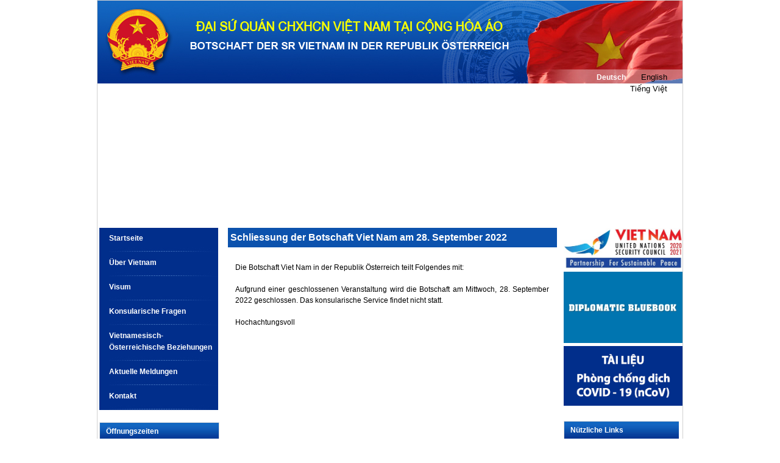

--- FILE ---
content_type: text/html; charset=utf-8
request_url: http://vietnamembassy.at/de/tin-tuc/schliessung-der-botschaft-viet-nam-am-28-september-2022
body_size: 5846
content:
<!DOCTYPE html>
<!--[if IEMobile 7]><html class="iem7" lang="de" dir="ltr"><![endif]-->
<!--[if (lte IE 6)&(!IEMobile)]><html class="ie6 ie6-7 ie6-8" lang="de" dir="ltr"><![endif]-->
<!--[if (IE 7)&(!IEMobile)]><html class="ie7 ie6-7 ie6-8" lang="de" dir="ltr"><![endif]-->
<!--[if (IE 8)&(!IEMobile)]><html class="ie8 ie6-8" lang="de" dir="ltr"><![endif]-->
<!--[if (gte IE 9)|(gt IEMobile 7)]><!--><html lang="de" dir="ltr"
  xmlns:fb="http://ogp.me/ns/fb#"
  xmlns:og="http://ogp.me/ns#"
  xmlns:article="http://ogp.me/ns/article#"
  xmlns:book="http://ogp.me/ns/book#"
  xmlns:profile="http://ogp.me/ns/profile#"
  xmlns:video="http://ogp.me/ns/video#"
  xmlns:product="http://ogp.me/ns/product#"><!--<![endif]-->
<head>
<meta charset="utf-8" />
<link rel="shortcut icon" href="http://vietnamembassy.at/sites/default/files/favicon_0.ico" type="image/vnd.microsoft.icon" />
<meta name="description" content="Schliessung der Botschaft Viet Nam am 28. September 2022 | Đại sứ quán Việt Nam tại Áo" />
<meta name="keywords" content="Schliessung der Botschaft Viet Nam am 28. September 2022 | Đại sứ quán Việt Nam tại Áo" />
<meta name="generator" content="vietnamembassy.at" />
<meta name="rights" content="vietnamembassy.at" />
<meta property="og:site_name" content="Đại sứ quán Việt Nam tại Áo" />
<meta property="og:type" content="article" />
<meta property="og:url" content="http://vietnamembassy.at/de/tin-tuc/schliessung-der-botschaft-viet-nam-am-28-september-2022" />
<meta property="og:title" content="Schliessung der Botschaft Viet Nam am 28. September 2022" />
<!-- Google tag (gtag.js) -->
<script async src="https://www.googletagmanager.com/gtag/js?id=G-RT7E7PXSYY"></script>
<script>
  window.dataLayer = window.dataLayer || [];
  function gtag(){dataLayer.push(arguments);}
  gtag('js', new Date());

  gtag('config', 'G-RT7E7PXSYY');
</script>
<meta name="viewport" content="width=device-width, initial-scale=1">
<meta name="MobileOptimized" content="width">
<meta name="HandheldFriendly" content="true">
<meta name="apple-mobile-web-app-capable" content="yes">
<meta http-equiv="cleartype" content="on">
<meta http-equiv="X-UA-Compatible" content="IE=edge, chrome=1">
<title>Schliessung der Botschaft Viet Nam am 28. September 2022 | Đại sứ quán Việt Nam tại Áo</title>
<style>
@import url("http://vietnamembassy.at/modules/system/system.base.css?rvm7bg");
@import url("http://vietnamembassy.at/modules/system/system.menus.css?rvm7bg");
@import url("http://vietnamembassy.at/modules/system/system.messages.css?rvm7bg");
@import url("http://vietnamembassy.at/modules/system/system.theme.css?rvm7bg");
</style>
<style>
@import url("http://vietnamembassy.at/modules/comment/comment.css?rvm7bg");
@import url("http://vietnamembassy.at/modules/field/theme/field.css?rvm7bg");
@import url("http://vietnamembassy.at/modules/node/node.css?rvm7bg");
@import url("http://vietnamembassy.at/modules/search/search.css?rvm7bg");
@import url("http://vietnamembassy.at/modules/user/user.css?rvm7bg");
@import url("http://vietnamembassy.at/sites/all/modules/views/css/views.css?rvm7bg");
@import url("http://vietnamembassy.at/sites/all/modules/ckeditor/css/ckeditor.css?rvm7bg");
</style>
<style>
@import url("http://vietnamembassy.at/sites/all/modules/ctools/css/ctools.css?rvm7bg");
@import url("http://vietnamembassy.at/sites/all/modules/nice_menus/nice_menus.css?rvm7bg");
@import url("http://vietnamembassy.at/sites/all/modules/nice_menus/nice_menus_default.css?rvm7bg");
@import url("http://vietnamembassy.at/modules/locale/locale.css?rvm7bg");
</style>
<style>
@import url("http://vietnamembassy.at/sites/all/themes/adaptivetheme/adaptivetheme/css/at.base.css?rvm7bg");
@import url("http://vietnamembassy.at/sites/all/themes/adaptivetheme/adaptivetheme/css/at.layout.css?rvm7bg");
@import url("http://vietnamembassy.at/sites/all/themes/adaptivetheme/adaptivetheme/css/at.messages.css?rvm7bg");
@import url("http://vietnamembassy.at/sites/all/themes/adaptivetheme/adaptivetheme_subtheme/css/html-elements.css?rvm7bg");
@import url("http://vietnamembassy.at/sites/all/themes/adaptivetheme/adaptivetheme_subtheme/css/forms.css?rvm7bg");
@import url("http://vietnamembassy.at/sites/all/themes/adaptivetheme/adaptivetheme_subtheme/css/tables.css?rvm7bg");
@import url("http://vietnamembassy.at/sites/all/themes/adaptivetheme/adaptivetheme_subtheme/css/fields.css?rvm7bg");
@import url("http://vietnamembassy.at/sites/all/themes/adaptivetheme/adaptivetheme_subtheme/css/page.css?rvm7bg");
@import url("http://vietnamembassy.at/sites/all/themes/adaptivetheme/adaptivetheme_subtheme/css/navigation.css?rvm7bg");
@import url("http://vietnamembassy.at/sites/all/themes/adaptivetheme/adaptivetheme_subtheme/css/articles.css?rvm7bg");
@import url("http://vietnamembassy.at/sites/all/themes/adaptivetheme/adaptivetheme_subtheme/css/comments.css?rvm7bg");
@import url("http://vietnamembassy.at/sites/all/themes/adaptivetheme/adaptivetheme_subtheme/css/blocks.css?rvm7bg");
</style>
<style media="print">
@import url("http://vietnamembassy.at/sites/all/themes/adaptivetheme/adaptivetheme_subtheme/css/print.css?rvm7bg");
</style>
<link type="text/css" rel="stylesheet" href="http://vietnamembassy.at/sites/default/files/at_css/adaptivetheme_subtheme.responsive.layout.css?rvm7bg" media="screen" />
<link type="text/css" rel="stylesheet" href="http://vietnamembassy.at/sites/all/themes/adaptivetheme/adaptivetheme_subtheme/css/adaptivetheme_subtheme.responsive.style.css?rvm7bg" media="screen" />
<link type="text/css" rel="stylesheet" href="http://vietnamembassy.at/sites/all/themes/adaptivetheme/adaptivetheme_subtheme/css/adaptivetheme_subtheme.responsive.gpanels.css?rvm7bg" media="screen" />
<style>
@import url("http://vietnamembassy.at/sites/default/files/css_injector/css_injector_1.css?rvm7bg");
@import url("http://vietnamembassy.at/sites/default/files/css_injector/css_injector_6.css?rvm7bg");
</style>
<script src="http://vietnamembassy.at/sites/all/modules/jquery_update/replace/jquery/1.10/jquery.min.js?v=1.10.2"></script>
<script>jQuery.migrateMute=true;jQuery.migrateTrace=false;</script>
<script src="//code.jquery.com/jquery-migrate-1.4.1.min.js"></script>
<script>window.jQuery && window.jQuery.migrateWarnings || document.write("<script src='/sites/all/modules/jquery_update/replace/jquery-migrate/1/jquery-migrate.min.js'>\x3C/script>")</script>
<script src="http://vietnamembassy.at/misc/jquery.once.js?v=1.2"></script>
<script src="http://vietnamembassy.at/misc/drupal.js?rvm7bg"></script>
<script src="http://vietnamembassy.at/sites/default/files/languages/de_EMdthZXzLHg-8NHwM-CZfVi1zUUk4O1Hn1cSP-v72Ec.js?rvm7bg"></script>
<script src="http://vietnamembassy.at/sites/all/themes/adaptivetheme/adaptivetheme/js/vertical-tabs.js?rvm7bg"></script>
<script src="http://vietnamembassy.at/sites/all/modules/nice_menus/superfish/js/superfish.js?rvm7bg"></script>
<script src="http://vietnamembassy.at/sites/all/modules/nice_menus/superfish/js/jquery.bgiframe.min.js?rvm7bg"></script>
<script src="http://vietnamembassy.at/sites/all/modules/nice_menus/superfish/js/jquery.hoverIntent.minified.js?rvm7bg"></script>
<script src="http://vietnamembassy.at/sites/all/modules/nice_menus/nice_menus.js?rvm7bg"></script>
<script src="http://vietnamembassy.at/sites/all/modules/google_analytics/googleanalytics.js?rvm7bg"></script>
<script>(function(i,s,o,g,r,a,m){i["GoogleAnalyticsObject"]=r;i[r]=i[r]||function(){(i[r].q=i[r].q||[]).push(arguments)},i[r].l=1*new Date();a=s.createElement(o),m=s.getElementsByTagName(o)[0];a.async=1;a.src=g;m.parentNode.insertBefore(a,m)})(window,document,"script","https://www.google-analytics.com/analytics.js","ga");ga("create", "UA-4569940-90", {"cookieDomain":"auto"});ga("send", "pageview");</script>
<script src="http://vietnamembassy.at/sites/all/themes/adaptivetheme/adaptivetheme/js/respond.js?rvm7bg"></script>
<script>jQuery.extend(Drupal.settings, {"basePath":"\/","pathPrefix":"de\/","ajaxPageState":{"theme":"adaptivetheme_subtheme","theme_token":"hAfX9De7wIXgWLP-vDjCmqiaLOFlxq0_waUBwb7FNfI","js":{"sites\/all\/modules\/jquery_update\/replace\/jquery\/1.10\/jquery.min.js":1,"0":1,"\/\/code.jquery.com\/jquery-migrate-1.4.1.min.js":1,"1":1,"misc\/jquery.once.js":1,"misc\/drupal.js":1,"public:\/\/languages\/de_EMdthZXzLHg-8NHwM-CZfVi1zUUk4O1Hn1cSP-v72Ec.js":1,"misc\/vertical-tabs.js":1,"sites\/all\/modules\/nice_menus\/superfish\/js\/superfish.js":1,"sites\/all\/modules\/nice_menus\/superfish\/js\/jquery.bgiframe.min.js":1,"sites\/all\/modules\/nice_menus\/superfish\/js\/jquery.hoverIntent.minified.js":1,"sites\/all\/modules\/nice_menus\/nice_menus.js":1,"sites\/all\/modules\/google_analytics\/googleanalytics.js":1,"2":1,"sites\/all\/themes\/adaptivetheme\/adaptivetheme\/js\/respond.js":1},"css":{"modules\/system\/system.base.css":1,"modules\/system\/system.menus.css":1,"modules\/system\/system.messages.css":1,"modules\/system\/system.theme.css":1,"modules\/comment\/comment.css":1,"modules\/field\/theme\/field.css":1,"modules\/node\/node.css":1,"modules\/search\/search.css":1,"modules\/user\/user.css":1,"sites\/all\/modules\/views\/css\/views.css":1,"sites\/all\/modules\/ckeditor\/css\/ckeditor.css":1,"sites\/all\/modules\/ctools\/css\/ctools.css":1,"sites\/all\/modules\/nice_menus\/nice_menus.css":1,"sites\/all\/modules\/nice_menus\/nice_menus_default.css":1,"modules\/locale\/locale.css":1,"sites\/all\/themes\/adaptivetheme\/adaptivetheme\/css\/at.base.css":1,"sites\/all\/themes\/adaptivetheme\/adaptivetheme\/css\/at.layout.css":1,"sites\/all\/themes\/adaptivetheme\/adaptivetheme\/css\/at.messages.css":1,"sites\/all\/themes\/adaptivetheme\/adaptivetheme_subtheme\/css\/html-elements.css":1,"sites\/all\/themes\/adaptivetheme\/adaptivetheme_subtheme\/css\/forms.css":1,"sites\/all\/themes\/adaptivetheme\/adaptivetheme_subtheme\/css\/tables.css":1,"sites\/all\/themes\/adaptivetheme\/adaptivetheme_subtheme\/css\/fields.css":1,"sites\/all\/themes\/adaptivetheme\/adaptivetheme_subtheme\/css\/page.css":1,"sites\/all\/themes\/adaptivetheme\/adaptivetheme_subtheme\/css\/navigation.css":1,"sites\/all\/themes\/adaptivetheme\/adaptivetheme_subtheme\/css\/articles.css":1,"sites\/all\/themes\/adaptivetheme\/adaptivetheme_subtheme\/css\/comments.css":1,"sites\/all\/themes\/adaptivetheme\/adaptivetheme_subtheme\/css\/blocks.css":1,"sites\/all\/themes\/adaptivetheme\/adaptivetheme_subtheme\/css\/print.css":1,"public:\/\/at_css\/adaptivetheme_subtheme.responsive.layout.css":1,"sites\/all\/themes\/adaptivetheme\/adaptivetheme_subtheme\/css\/adaptivetheme_subtheme.responsive.style.css":1,"sites\/all\/themes\/adaptivetheme\/adaptivetheme_subtheme\/css\/adaptivetheme_subtheme.responsive.gpanels.css":1,"public:\/\/css_injector\/css_injector_1.css":1,"public:\/\/css_injector\/css_injector_6.css":1}},"nice_menus_options":{"delay":"800","speed":"normal"},"googleanalytics":{"trackOutbound":1,"trackMailto":1,"trackDownload":1,"trackDownloadExtensions":"7z|aac|arc|arj|asf|asx|avi|bin|csv|doc(x|m)?|dot(x|m)?|exe|flv|gif|gz|gzip|hqx|jar|jpe?g|js|mp(2|3|4|e?g)|mov(ie)?|msi|msp|pdf|phps|png|ppt(x|m)?|pot(x|m)?|pps(x|m)?|ppam|sld(x|m)?|thmx|qtm?|ra(m|r)?|sea|sit|tar|tgz|torrent|txt|wav|wma|wmv|wpd|xls(x|m|b)?|xlt(x|m)|xlam|xml|z|zip"}});</script>
<!--[if lt IE 9]><script src="http://html5shiv.googlecode.com/svn/trunk/html5.js"></script><![endif]-->
</head>
<body class="html not-front not-logged-in two-sidebars  i18n-de site-name-hidden">
  <div id="skip-link">
    <a href="#main-content" class="element-invisible element-focusable">Direkt zum Inhalt</a>
  </div>
    <div id="page" class="container">

  
  <header class="clearfix" role="banner">

    
          <hgroup class="element-invisible">
                  <h1 id="site-name" class="element-invisible"><a href="/de" title="Startseite">Đại sứ quán Việt Nam tại Áo</a></h1>
                      </hgroup>
    
      <div class="region region-header">
    <div id="block-nodeblock-4" class="block block-nodeblock">
  <div class="block-inner clearfix">
                <div class="block-content content">
      <div id="node-57" class="article article-type-block  de clearfix" role="article">

  
      
  
  <div class="content" class="article-content">
    <div class="field field-name-body field-type-text-with-summary field-label-hidden"><div class="field-items"><div class="field-item even"><p><img alt="" src="/sites/default/files/banner_0.png" style="height:136px; width:960px" /></p>
</div></div></div><div class="form-item form-type-item">
  <label>Sprache </label>
 Deutsch
</div>
  </div>

  
  
</div>
    </div>
  </div>
</div>
<div id="block-locale-language" class="block block-locale" role="complementary">
  <div class="block-inner clearfix">
                <div class="block-content content">
      <ul class="language-switcher-locale-url"><li><span class="language-link locale-untranslated" xml:lang="en">English</span></li><li><a href="/de/tin-tuc/schliessung-der-botschaft-viet-nam-am-28-september-2022" class="language-link active" xml:lang="de">Deutsch</a></li><li><span class="language-link locale-untranslated" xml:lang="vi">Tiếng Việt</span></li></ul>    </div>
  </div>
</div>
<div id="block-nodeblock-5" class="block block-nodeblock">
  <div class="block-inner clearfix">
                <div class="block-content content">
      <div id="node-55" class="article article-type-block  de clearfix" role="article">

  
      
  
  <div class="content" class="article-content">
    <div class="field field-name-body field-type-text-with-summary field-label-hidden"><div class="field-items"><div class="field-item even"><p><object classid="clsid:d27cdb6e-ae6d-11cf-96b8-444553540000" codebase="http://download.macromedia.com/pub/shockwave/cabs/flash/swflash.cab#version=6,0,40,0" height="220" width="954"><param name="quality" value="high" /><param name="movie" value="/sites/default/files/images/dsq_1702.swf" /><embed height="220" pluginspage="http://www.macromedia.com/go/getflashplayer" quality="high" src="/sites/default/files/images/dsq_1702.swf" type="application/x-shockwave-flash" width="954"></embed></object></p>
</div></div></div><div class="form-item form-type-item">
  <label>Sprache </label>
 Deutsch
</div>
  </div>

  
  
</div>
    </div>
  </div>
</div>
  </div>

  </header>

      
  
    
  
  <div id="columns"><div class="columns-inner clearfix">
    <div id="content-column"><div class="content-inner">

      
            <section id="main-content" role="main">

                          <header>
                          <h1 id="page-title">Schliessung der Botschaft Viet Nam am 28. September 2022</h1>
            
                      </header>
                
        <div id="content">  <div class="region region-content">
    <article id="article-578" class="article article-type-news de clearfix" role="article">

  
      
  
  <div class="article-content">
  <div class="form-item form-type-item">
  <label>Sprache </label>
 Deutsch
</div>
<div class="field field-name-field-news-content field-type-text-long field-label-hidden"><div class="field-items"><div class="field-item even"><p>Die Botschaft Viet Nam in der Republik Österreich teilt Folgendes mit:</p>
<p>Aufgrund einer geschlossenen Veranstaltung wird die Botschaft am Mittwoch, 28. September 2022 geschlossen. Das konsularische Service findet nicht statt.</p>
<p>Hochachtungsvoll</p>
</div></div></div><section class="field field-name-field-news-classify field-type-taxonomy-term-reference field-label-above clearfix">
      <h2 class="field-label">Nhóm tin:&nbsp;</h2>
    <ul class="field-items">
          <li class="field-item even">
        <a href="/de/tin-tuc">Tin tức</a>      </li>
      </ul>
</section>
  </div>

  
  
</article>
  </div>
</div>

        
      </section>

      
    </div></div>

      <div class="region region-sidebar-first sidebar">
    <nav id="block-menu-menu-menu-tr-i" class="block block-menu" role="navigation">
  <div class="block-inner clearfix">
                <div class="block-content content">
      <ul class="menu clearfix"><li class="first leaf"><a href="/de" title="">Startseite</a></li><li class="leaf"><a href="/de/vietnam-im-ueberblick" title="">Über Vietnam</a></li><li class="leaf"><a href="/de/visum-fuer-vietnam" title="">Visum</a></li><li class="leaf"><a href="/de/andere-konsularische-angelegenheiten" title="">Konsularische Fragen</a></li><li class="leaf"><a href="/de/vietnamesisch-oesterreichische-beziehungen" title="">Vietnamesisch-Österreichische Beziehungen</a></li><li class="leaf"><a href="/de/aktuelle-meldungen" title="">Aktuelle Meldungen</a></li><li class="last collapsed"><a href="/de/kontaktieren-sie-uns-0" title="">Kontakt</a></li></ul>    </div>
  </div>
</nav>
<section id="block-nodeblock-8" class="block block-nodeblock">
  <div class="block-inner clearfix">
              <h2 class="block-title">Öffnungszeiten</h2>
            <div class="block-content content">
      <div id="node-51" class="article article-type-block  de clearfix" role="article">

  
      
  
  <div class="content" class="article-content">
    <div class="field field-name-body field-type-text-with-summary field-label-hidden"><div class="field-items"><div class="field-item even"><div>
<div><a href="http://vietnamembassy.at/sites/default/files/danh_sach_nhung_ngay_nghi_le_cua_viet_nam_va_ao_nam_2025.pdf"><strong><span style="font-size:14px"><span style="color:#e74c3c">Die Botschaft wird geschlossen an den </span><span style="color:#e74c3c">vietnamesischen und österreichischen gesetzlichen Feiertagen.</span><span style="color:#e74c3c"> </span></span></strong></a></div>
<div> </div>
<p><span style="font-size:14px"><span style="color:#ff0000"><strong>Konsularabteilung:</strong></span></span><br />
<u><span style="font-size:14px">Sprechstunde:</span></u><br />
<span style="font-size:14px">Montag: 09:00 AM – 12:00 PM</span></p>
<p><span style="font-size:14px">Mittwoch: 09:00 AM – 12:00 PM &amp; 02:00 PM - 05:00 PM</span></p>
<p><span style="font-size:14px"><u>Telefonische Auskunf:</u></span><br />
<span style="font-family:Times New Roman,Times,serif">Montag- Freitag<span style="font-size:14px">: 09:00 AM - 12:00 PM &amp; 02:00 PM - 05:00 PM. </span></span></p>
</div>
</div></div></div><div class="form-item form-type-item">
  <label>Sprache </label>
 Deutsch
</div>
  </div>

  
  
</div>
    </div>
  </div>
</section>
<div id="block-views-thong-bao-block" class="block block-views">
  <div class="block-inner clearfix">
                <div class="block-content content">
      <div class="view view-thong-bao view-id-thong_bao view-display-id-block view-dom-id-24792bc50b354b82ea0795d16e67845d">
            <div class="view-header">
      <div class="title_thongbao">
<h2>Thông báo</h2>
</div>
    </div>
  
  
  
      <div class="view-content">
        <div class="views-row views-row-1 views-row-odd views-row-first">
      
  <div class="views-field views-field-nothing">        <span class="field-content"><div class="content_thongbao">
    <a href="/en/thong-bao/announcement-about-requirement-fill-health-declaration-form-due-covid-19">ANNOUNCEMENT about requirement to fill health declaration form due to Covid-19</a>
</div></span>  </div>  </div>
  <div class="views-row views-row-2 views-row-even">
      
  <div class="views-field views-field-nothing">        <span class="field-content"><div class="content_thongbao">
    <a href="/en/thong-bao/announcement">Announcement</a>
</div></span>  </div>  </div>
  <div class="views-row views-row-3 views-row-odd views-row-last">
      
  <div class="views-field views-field-nothing">        <span class="field-content"><div class="content_thongbao">
    <a href="/vi/thong-bao/thong-bao-trai-he-2019">Thông báo trại hè 2019</a>
</div></span>  </div>  </div>
    </div>
  
  
  
  
  
  
</div>    </div>
  </div>
</div>
  </div>
      <div class="region region-sidebar-second sidebar">
    <div id="block-views-view-quangcao-block" class="block block-views">
  <div class="block-inner clearfix">
                <div class="block-content content">
      <div class="view view-view-quangcao view-id-view_quangcao view-display-id-block view-dom-id-a5713592002c0e85e2b54cae229e4e38">
        
  
  
      <div class="view-content">
        <div class="views-row views-row-1 views-row-odd views-row-first">
      
  <div class="views-field views-field-field-anh-dai-dien">        <div class="field-content"><a href="http://vietnamembassy.at/vi/hoi-dong-bao-an-lien-hiep-quoc" target="_blank"><a href="http://vietnamembassy.at/vi/hoi-dong-bao-an-lien-hiep-quoc" title="" target="_self" rel="" class=""><img src="http://vietnamembassy.at/sites/default/files/unsc.jpg" width="448" height="155" alt="" /></a></a></div>  </div>  </div>
  <div class="views-row views-row-2 views-row-even">
      
  <div class="views-field views-field-field-anh-dai-dien">        <div class="field-content"><a href="http://vietnamembassy.at/vi/sach-xanh-ngoai-giao-viet-nam" target="_blank"><a href="http://vietnamembassy.at/vi/sach-xanh-ngoai-giao-viet-nam" title="" target="_self" rel="" class=""><img src="http://vietnamembassy.at/sites/default/files/ie190120233049_0.gif" width="300" height="180" alt="" /></a></a></div>  </div>  </div>
  <div class="views-row views-row-3 views-row-odd views-row-last">
      
  <div class="views-field views-field-field-anh-dai-dien">        <div class="field-content"><a href="http://quehuongonline.vn/Nguoi-Viet-o-nuoc-ngoai/tai-lieu-ve-phong-chong-dich-covid19-danh-cho-nvnonn.htm" target="_blank"><a href="http://quehuongonline.vn/Nguoi-Viet-o-nuoc-ngoai/tai-lieu-ve-phong-chong-dich-covid19-danh-cho-nvnonn.htm" title="" target="_blank" rel="" class=""><img src="http://vietnamembassy.at/sites/default/files/bn_covid_19.png" width="244" height="122" alt="" /></a></a></div>  </div>  </div>
    </div>
  
  
  
  
  
  
</div>    </div>
  </div>
</div>
<section id="block-nodeblock-6" class="block block-nodeblock">
  <div class="block-inner clearfix">
              <h2 class="block-title">Nützliche Links</h2>
            <div class="block-content content">
      <div id="node-47" class="article article-type-block  de clearfix" role="article">

  
      
  
  <div class="content" class="article-content">
    <div class="field field-name-body field-type-text-with-summary field-label-hidden"><div class="field-items"><div class="field-item even"><script language="JavaScript">
<!--//--><![CDATA[// ><!--

 function MM_linkweb(targ,selObj,restore){
var s = selObj.options[selObj.selectedIndex].value;
 window.open(s);
 if (restore) selObj.selectedIndex=0;
 }

//--><!]]>
</script><div>
<select name="menu1" onchange="MM_linkweb('parent',this,0)" style="width: 175px;height:23px;color:#696767;border:2px solid #8cacbb"><option selected="selected" value="chonlienket">Wählen Sie einen Link</option><option value="http://www.vnembassy.net/">Vietnam Diplomatic Missions</option>&lt;option value="<a href="http://mienthithucvk.mofa.gov.vn/Visa">http://mienthithucvk.mofa.gov.vn/Visa</a> Exemption&lt;/option&gt;&lt;option value=" http:="" <a href="http://www.tgvn.com.vn=&quot;&quot;">www.tgvn.com.vn=""</a> "=""&gt;The World and Vietnam Report<option value="http://www.presscenter.org.vn/en/">Foreign Press Center</option><option value="http://quehuongonline.vn/VietNam/Home/#W36OVIoxwpaQ">Que Huong Online Magazine</option><option value="http://www.mofa.gov.vn/vi/">Ministerium für Auswärtige Angelegenheiten</option><option value="http://mienthithucvk.mofa.gov.vn/">Visa Exemption</option><option value="http://www.tgvn.com.vn/">The World and Vietnam Report</option></select>
</div>
</div></div></div><div class="form-item form-type-item">
  <label>Sprache </label>
 Deutsch
</div>
  </div>

  
  
</div>
    </div>
  </div>
</section>
  </div>

  </div></div>

  
      <footer role="contentinfo">  <div class="region region-footer">
    <div id="block-nodeblock-16" class="block block-nodeblock">
  <div class="block-inner clearfix">
                <div class="block-content content">
      <div id="node-59" class="article article-type-block  de clearfix" role="article">

  
      
  
  <div class="content" class="article-content">
    <div class="field field-name-body field-type-text-with-summary field-label-hidden"><div class="field-items"><div class="field-item even"><div>
	Copyright ©  Embassy of The Socialist Republic of Vietnam in Vienna</div>
</div></div></div><div class="form-item form-type-item">
  <label>Sprache </label>
 Deutsch
</div>
  </div>

  
  
</div>
    </div>
  </div>
</div>
  </div>
</footer>
  
</div>
  </body>
</html>

--- FILE ---
content_type: text/css
request_url: http://vietnamembassy.at/sites/default/files/at_css/adaptivetheme_subtheme.responsive.layout.css?rvm7bg
body_size: 536
content:
/* Smartphone portrait one-col-stack */
@media only screen and (max-width:320px) {
.two-sidebars .content-inner,.one-sidebar .content-inner,.region-sidebar-first,.region-sidebar-second {margin-left: 0; margin-right: 0;}
.region-sidebar-first, .region-sidebar-second, .region-sidebar-first .block, .region-sidebar-second .block {width: 100%;}
.region-sidebar-second {width: 100%;}
.content-inner,.region-sidebar-first,.region-sidebar-second {float: none;}
.region-sidebar-first, .region-sidebar-second {clear: both;}
.container {width: 100%;}
}
/* Smartphone landscape one-col-vert */
@media only screen and (min-width:321px) and (max-width:480px) {
.two-sidebars .content-inner,.one-sidebar .content-inner,.region-sidebar-first,.region-sidebar-second {margin-left: 0; margin-right: 0;}
.region-sidebar-first {width: 50%;}
.region-sidebar-second {width: 50%;}
.one-sidebar .sidebar {width: 100%;}
.region-sidebar-first, .region-sidebar-second {overflow: hidden; margin-top: 20px;}
.region-sidebar-first .block, .region-sidebar-second .block {width: 100%;}
.container {width: 100%;}
}
/* Tablet portrait one-col-vert */
@media only screen and (min-width:481px) and (max-width:768px) {
.two-sidebars .content-inner,.one-sidebar .content-inner,.region-sidebar-first,.region-sidebar-second {margin-left: 0; margin-right: 0;}
.region-sidebar-first {width: 50%;}
.region-sidebar-second {width: 50%;}
.one-sidebar .sidebar {width: 100%;}
.region-sidebar-first, .region-sidebar-second {overflow: hidden; margin-top: 20px;}
.region-sidebar-first .block, .region-sidebar-second .block {width: 100%;}
.container {width: 100%;}
}
/* Tablet landscape three-col-grail */
@media only screen and (min-width:769px) and (max-width:1024px) {
.two-sidebars .content-inner {margin-left: 20%; margin-right: 20%;}
.sidebar-first .content-inner {margin-left: 20%; margin-right: 0;}
.sidebar-second .content-inner {margin-right: 20%; margin-left: 0;}
.region-sidebar-first {width: 20%; margin-left: -100%;}
.region-sidebar-second {width: 20%; margin-left: -20%; clear: none;}
.container {width: 100%;}
}
/* Standard layout three-col-grail */
@media only screen and (min-width:1025px) {
.two-sidebars .content-inner {margin-left: 192px; margin-right: 195px;}
.sidebar-first .content-inner {margin-left: 192px; margin-right: 0;}
.sidebar-second .content-inner {margin-right: 195px; margin-left: 0;}
.region-sidebar-first {width: 192px; margin-left: -100%;}
.region-sidebar-second {width: 195px; margin-left: -195px; clear: none;}
.container {width: 960px;}
}

--- FILE ---
content_type: text/css
request_url: http://vietnamembassy.at/sites/all/themes/adaptivetheme/adaptivetheme_subtheme/css/adaptivetheme_subtheme.responsive.gpanels.css?rvm7bg
body_size: 889
content:
/* Set layout for gpanels for smaller devices */

/**
 * Use this file to conditionally override gpanel layouts for devices.
 * If you adjust the media queries in the theme settings you should
 * adjust them here so they match.
 *
 * Internet Explorer Overrides
 *
 * Adaptivetheme includes special conditional classes on the HTML element
 * which allow you to easily target styles at specific version of IE.
 *
 * You can also use traditional conditional stylesheets - please see template.php
 * and for help and instructions view our online help:
 * http://adaptivethemes.com/documentation/working-with-internet-explorer
 *
 * .iem7  - IE7 Mobile
 * .ie6   - IE6
 * .ie6-7 - IE6/7
 * .ie6-8 - IE6/7/8
 * .ie7   - IE7
 * .ie8   - IE8
 */

/* Smartphone portrait */
@media only screen and (max-width:320px) {
  .gpanel .region {
    display: block;
    float: none;
    width: 100% !important;
  }
  .ie6-7 .gpanel .region {
    right: 0 !important;
  }
}

/* Smartphone landscape */
@media only screen and (min-width:321px) and (max-width:480px) {
  .gpanel .region {
    display: block;
    float: none;
    width: 100% !important;
  }
  .ie6-7 .gpanel .region {
    right: 0 !important;
  }
}

/* Tablet portrait */
@media only screen and (min-width:481px) and (max-width:768px) {
  .three-25-25-50 .region-three-25-25-50-first,
  .three-25-25-50 .region-three-25-25-50-second,
  .three-50-25-25 .region-three-50-25-25-second,
  .three-50-25-25 .region-three-50-25-25-third {
    width: 50%;
  }
  .three-50-25-25 .region-three-50-25-25-first,
  .three-25-25-50 .region-three-25-25-50-third {
    width: 100% !important;
    display: block;
    float: none;
    margin-bottom: 15px;
  }
  .four-4x25 .region {
    width: 50%;
  }
  .six-6x16 .region,
  .five-5x20 .region-five-first,
  .five-5x20 .region-five-second,
  .five-5x20 .region-five-third {
    width: 33.333%;
  }
  .five-5x20 .region-five-fourth,
  .five-5x20 .region-five-fifth {
    width: 50%;
  }
  .three-50-25-25 .region-three-50-25-25-second,
  .three-25-25-50 .region-three-25-25-50-third ,
  .six-6x16 .region-six-third,
  .five-5x20 .region-five-fourth {
    clear: left;
  }

  /* IE6-7 */
  .ie6-7 .three-25-25-50 .region-three-25-25-50-first,
  .ie6-7 .three-25-25-50 .region-three-25-25-50-second,
  .ie6-7 .three-50-25-25 .region-three-50-25-25-second,
  .ie6-7 .three-50-25-25 .region-three-50-25-25-third,
  .ie6-7 .four-4x25 .region,
  .ie6-7 .five-5x20 .region-five-fourth,
  .ie6-7 .five-5x20 .region-five-fifth   {
    width: 49%;
    right: 0 !important;
  }
  .ie6-7 .six-6x16 .region,
  .ie6-7 .five-5x20 .region-five-first,
  .ie6-7 .five-5x20 .region-five-second,
  .ie6-7 .five-5x20 .region-five-third {
    width: 32.333%;
    right: 0!important;
  }
}


--- FILE ---
content_type: text/css
request_url: http://vietnamembassy.at/sites/default/files/css_injector/css_injector_1.css?rvm7bg
body_size: 3386
content:
li#dhtml_menu-1151.active-trail {
    background: url("/images/vietnambassyau7/menu_hover.png") repeat-y scroll center top transparent !important;
    color: #FFDB06 !important;
    font-weight: bold;
}
li#dhtml_menu-1151 {
 clear:both;
 margin-left:17px !important;
}
#dhtml_menu-1151 a {
 text-align:left;
 padding-left:0px!important;
}

div.messages.error {
 display:none;
}
/*css menu */
#block-menu-menu-menu-tr-i ul li ul li#dhtml_menu-998,#block-menu-menu-menu-tr-i ul li ul li#dhtml_menu-967,#block-menu-menu-menu-tr-i ul li ul li#dhtml_menu-967,#block-menu-menu-menu-tr-i ul li ul li#dhtml_menu-997
{
padding-bottom:0;
}
#block-menu-menu-menu-tr-i ul li#dhtml_menu-989,#block-menu-menu-menu-tr-i ul li#dhtml_menu-999,#block-menu-menu-menu-tr-i ul li#dhtml_menu-976
{
padding-top:0;
}
#page {
 font-family: Arial;
}
div.article-content {
    margin-left: 10px !important;
}
#content .views-row-last {
 padding-bottom:15px;
 }
#content {
text-align:justify;
}
#content-column .region.region-sidebar-first.sidebar {
 margin:0px;
 padding:0px;
 width:198px;
 float:left;
}
#block-nodeblock-7 .content-inner {
    margin-left: 19%;
    margin-right: 20%;
}
.locale-untranslated {
text-decoration: none !important;
}
.author-datetime,.feed-icon {
 display:none;
}
#content {
 padding-left:12px;
}
#node-7 {
 margin-bottom:0px;
}
#page {
width:960px;
background-color:white;
border:1px solid #d1d1d1;
}
#main-content {
 width:537px;
 padding-left:12px;
 padding-right:15px;
}
#main-content .form-item.form-type-item {
 display:none;
}
#content-column .region.region-sidebar-first.sidebar {
 width:192px;
}
.block-inner.clearfix {
 margin:0;
}
#content {

}
#block-nodeblock-7 {
 width:537px;
// background:#eeeeee;
  background: url("/images/vietnambassyau7/bg_content3.png") repeat scroll left top transparent;
 padding-top: 12px;
 margin-left: -2px;
}

#block-nodeblock-7 .field.field-name-body.field-type-text-with-summary.field-label-hidden {
 margin-left:10px;
 margin-right:10px;
margin-top:0; 
}
#block-nodeblock-17 {
 width:537px;
 padding-top: 7px;
}
#block-nodeblock-17 img {
 width:537px;
}
/*------------ Copyright ----------*/
#block-nodeblock-16 {
 font-style: italic;
 margin: 0px;
 text-align:center;
 font-size:12px;
 font-family:Arial;
 color:white;
 background: none no-repeat scroll 0 0 #012e8b;
 padding-top:3px;
 padding-bottom:3px;
}
/*------------- Lich lam viec -------------------*/
#block-nodeblock-8 {
 background: url("/images/vietnambassyau7/bg_content2.png") repeat-y scroll left bottom transparent;
/*background: none no-repeat scroll 0 0 #f0fafe;*/
 border:1px solid #dfdfdf;
 width:195px;
 margin-bottom:6px;
margin-left:3px;
}
#block-nodeblock-6 {
 border:1px solid #dfdfdf;
 width:187px;
 margin-bottom:6px;
}
#block-nodeblock-6 div.block-content.content { 
 padding-top:6px;
}
#block-nodeblock-8 h2 {
 /*background: none no-repeat scroll 0 0 #4F81BC;*/
 background: url("/images/vietnambassyau7/bg_title1.png") repeat-x scroll left top transparent;
 height:28px;
 width:185px;
 color:#ffffff;
 font-family:Arial;
 font-weight:bold;
 font-size:12px;
 float:left;
 margin:0px;
padding-left: 10px;
 line-height:28px;
}
#block-nodeblock-6 h2 {
 /*background: none no-repeat scroll 0 0 #4F81BC;*/
 background: url("/images/vietnambassyau7/bg_title1.png") repeat-x scroll left top transparent;
 height:28px;
 width:178px;
 color:#ffffff;
 font-family:Arial;
 font-weight:bold;
 font-size:12px;
 float:left;
 margin:0px;
padding-left: 10px;
 line-height:28px;
}
#block-nodeblock-8 .field.field-name-body.field-type-text-with-summary.field-label-hidden {
/* background: url("/images/vietnambassyau7/bg_content1.png") no-repeat scroll center top transparent;*/
  padding-left:8px;
 padding-right:6px;
 padding-top:8px;
 padding-bottom:6px;
/* float:left;*/
 font_family:Arial;
 font-size:11px;
}
#block-nodeblock-6 .field.field-name-body.field-type-text-with-summary.field-label-hidden {
 padding-left:8px;
 padding-right:6px;
 padding-top:8px;
 padding-bottom:6px;
 float:left;
 font_family:Arial;
 font-size:11px;
}
#block-nodeblock-12 {
 margin:0;
 width:960px;
 text-align:center;
 color:red;
 position: absolute;
 left: 700px;
 top: -22px;
 }
#content-column {
 width:960px;
}
/*
#block-menu-menu-clone-menu-tr-i,#block-nodeblock-10{
width:960px;
}
*/
#block-nodeblock-4 {
 margin:0;
 width:960px;
 height:138px;
}
#block-nodeblock-5 {
 width:960px;
 height:220px;
 margin-bottom:15px;
}
#block-nodeblock-5,#block-nodeblock-9 {
 padding-left:3px;
}
#block-nodeblock-9 {
 margin:0px;
 width:192px;
 height:159px;
}
a {
 text-decoration:none;
 font-family: Arial, Time New Roman;
 font-size:12px;
}
div.region.region-sidebar-first.sidebar {
 padding-right:16px;
}
.region.region-footer {
 width:960px;
 margin:0;
}
.block-inner.clearfix {
 width:100%;
}
/*--------------- sidebar last ------------------*/
#block-menu-menu-menu-tr-i {
 background: none no-repeat scroll 0 0 #012e8b;
  /*padding-bottom:0px;*/
 margin-left:3px;
 width:195px;
 }
#block-menu-menu-menu-tr-i {
 
}
#block-menu-menu-menu-tr-i ul {
 margin:0px;
/*color:white;*/
/* width:192px;*/
}
#block-menu-menu-menu-tr-i ul li {
 list-style:none !important;
 /* border-bottom: 1px dashed #84a7d9;*/
 background: url("/images/vietnambassyau7/menu_link.png") no-repeat scroll center bottom transparent;
 padding-bottom:14px;
 padding-top:7px;
 margin-left: 16px;
 padding-right: 6px;
 padding-left: 0px;
}
#block-menu-menu-menu-tr-i .last.leaf {
 border:none;
}

#block-menu-menu-menu-tr-i ul li a {
 color:white;
 font-weight: bold;
 /*padding-left:16px;*/
 line-height: 2px;
}
#block-menu-menu-menu-tr-i ul li:hover {
 background: url("/images/vietnambassyau7/menu_hover.png") no-repeat scroll center top transparent;
 color:#ffdb06 !important;
}
#block-menu-menu-menu-tr-i ul li.active-trail{
background: url("/images/vietnambassyau7/menu_hover.png") no-repeat scroll center top transparent !important; 
color:#ffdb06 !important;
 font-weight:bold;
}

#block-menu-menu-menu-tr-i ul li ul li {
 border-bottom:0px;
//list-style:square inside none !important;
 background: url("/images/vietnambassyau7/list_style.png") no-repeat scroll center center transparent !important;
  color:white;
 padding-bottom:6px;
 padding-left:12px;
 margin-left: 6px;
}
#block-menu-menu-menu-tr-i ul li ul li a {
 color:white !important;
 font-weight: normal;
  padding-left: 20px; 
}
#block-menu-menu-menu-tr-i ul li ul li.active-trail{
 color:#ffdb06 !important;
 background: url("/images/vietnambassyau7/list_style.png") no-repeat scroll center center transparent !important;
}
#block-menu-menu-menu-tr-i ul li ul li a:hover {
 color:#ffdb06 !important;
 font-weight:bold;
 background:none;
}

#block-menu-menu-menu-tr-i ul li ul li a:visited {
 color:#ffdb06;
}
#block-locale-language ul li {
 float: right;
 list-style: none outside none;
 margin: 0 20px 0 0;
 padding: 0 5px 0 0;
}
#block-locale-language { 
 width:100%;
margin:0;
}
#block-locale-language ul {
 position: absolute;
 left: 700px;
 top: -22px;
}
#block-locale-language ul li a {
 color:white;
 font-weight:bold;
}
#block-locale-language ul li a:active, #block-locale-language ul li a:hover {
 color:black;
 font-weight:bold;
}

/*---------------- Menu bottom --------------------------*/
#block-menu-menu-clone-menu-tr-i {
 background: none no-repeat scroll 0 0 #012e8b;
 width:100%;
 margin:0;
 padding: 0;
 position: relative;
 top: 22px;
 }
#block-menu-menu-clone-menu-tr-i ul {
 /*background: none no-repeat scroll 0 0 #4F81BC;*/
  margin:0;
 /*padding-left:50px;*/
  height:65px;
  text-align:center;
}
#block-menu-menu-clone-menu-tr-i ul li {
 line-height: 50px;
 list-style: none outside none;
 margin: 0;
 margin: 0;
 padding: 0 5px 0 0;
 display:inline;
}
#block-menu-menu-clone-menu-tr-i ul li a:link {
 color:white; 
}
#block-menu-menu-clone-menu-tr-i ul li a {
 font-size: 12px;
 font-weight: bold;
 border-left: 1px solid white;
 color: white;
 font-weight: bold;
 padding-left: 10px;
 padding-right:10px;
}
#block-menu-menu-clone-menu-tr-i ul li a:hover {
 color:black;
}
#block-menu-menu-clone-menu-tr-i ul li.first.leaf a {
border-left:0px; 
}
#block-nodeblock-10 {
 text-align:center;
 margin-bottom:0px;
 padding-bottom:20px;
}

/*--------------Css for block lich lam viec ------------*/
.region.region-content {
  font-size:12px;
  font-family:Arial;
  width:100%;
  text-align:justify;
  padding-right:0px;
  padding-left:0px;
  padding-top:4px;
  padding-bottom:4px;
}

div.block-content.content,.region.region-footer{
 padding:0;
 margin:0; 
}
/*----------------- Trang chi tiết -------------------*/
/* #main-content h1{
 background: none no-repeat scroll 0 0 #4F81BC;
 color:white;
 width:532px;
 font-weight:bold;
 line-height:1.5;
 font-family:Arial, Vendera, Time New Roman;
 }
*/
div.article-content {
 margin-left:16px;
}

#page-title {
background: none no-repeat scroll 0 0 #0c52ad; 
/*  background: url("/images/vietnambassyau7/bg_title1.png") repeat-x scroll left top transparent;*/
// color:#0c52ad;
color:white;
// border-bottom:1px dotted #0c52ad;
 width:532px;
 font-weight:bold;
 line-height:1.5;
 font-family:Arial;
 padding:4px 4px 4px 4px;
 margin-bottom: 20px;
 font-size: 16px;
 
}
.field.field-name-field-news-classify.field-type-taxonomy-term-reference.field-label-above.clearfix {
 display:none;
}
#breadcrumb
{
display:none;
}
#block-nodeblock-10 div.form-item.form-type-item,#block-nodeblock-6 div.form-item.form-type-item,#block-nodeblock-8 div.form-item.form-type-item,#block-nodeblock-9 div.form-item.form-type-item,#block-nodeblock-17 div.form-item.form-type-item,#block-nodeblock-5 div.form-item.form-type-item,#block-nodeblock-4 div.form-item.form-type-item,#block-nodeblock-7 div.form-item.form-type-item,#block-nodeblock-16  div.form-item.form-type-item {
 display:none;
}
h2.field-label {
display:none;
}
/*---------- CSs for news title -------------*/
#content .view-content .views-row {
 padding:bottom:7px;
 clear:both;
}
div.views-field.views-field-title a {
 font-family: Times New Roman;
 font-weight:normal !important;
 font-size:12pt;
 color:black; 
}
div.views-field.views-field-title a:hover {
 text-decoration: none;
  color: red;
 
}
/*div.views-field.views-field-title {
 border-bottom: 1px dotted #eeeeee;
 margin-top: 10px;
 margin-bottom:6px;
}*/
div.views-field.views-field-title {
 width:97%;
 float:right;
 text-align:left;
 color:black;
 border-bottom:2px dotted #eeeeee;
padding-bottom:6px;
 }
div.views-field.views-field-created {
 font-family:Times New Roman;
 font-weight:normal;
 font-size:12pt;
 font-style: normal;
 width:23%;
 float:left;
 color: #0c52ad;
  padding-top: 3px;
}
div.views-field-view-node a {
  background: none repeat scroll 0 0 #DC1319;
 border:1px solid #ffffff;
 border-radius:6px;
 color:white;
 padding: 3px;
}
div.views-field-view-node a:hover {
  font-weight:bold;
}
#block-nodeblock-16 .block-content.content > div {
margin:0px;
}
#block-nodeblock-16 .field-item.even > p {
margin:0px;
padding:0px;
}
#block-nodeblock-10 .block-content.content > div {
 margin:0px;
 padding:0px;
}
ul.inline, ul.links.inline {
    /*display: none;
    padding-left: 0;*/
}
.views-label.views-label-field-news-short {
 display:none;
}
.views-field.views-field-field-news-short {
  text-align:justify;
 margin:0px;
}
.field.field-name-field-news-short.field-type-text-long.field-label-above {
 display:none;
}
div.field.field-name-field-news-short.field-type-text-long.field-label-hidden {
 font-weight:bold;
 padding-bottom:10px;

}
#content .views-field.views-field-view-node {
 text-align:right;
 margin-right:6px;
}
li#dhtml_menu-999 {
 clear:both;
 margin-left:17px !important;
}
#dhtml_menu-999 a {
 text-align:left;
 padding-left:0px!important;
}
#block-menu-menu-menu-tr-i ul li.active-trail #dhtml_menu-999{
background: url("/images/vietnambassyau7/menu_hover.png") repeat-y scroll center top transparent !important; 
color:#ffdb06 !important;
 font-weight:bold;
}
.title_thongbao h2{
background: url(/images/vietnambassyau7/bg_title1.png) repeat-x scroll left top transparent;
    height: 28px;
    width: 183px;
    color: #ffffff;
    font-family: Arial;
    font-weight: bold;
    font-size: 12px;
    float: left;
    margin: 0px;
    padding-left: 14px;
    line-height: 28px;
    margin-left:3px;
}
.content_thongbao{
    background: url(/images/vietnambassyau7/bg_content2.png) repeat-y scroll left bottom transparent;
    border: 1px solid #dfdfdf;
    width: 195px;
    margin-left:3px;
}
.content_thongbao a{
  font-size:14px;
  color:black;
  display: block;
   padding-left: 10px;
   padding-top: 5px;
   padding-bottom: 5px;
}
.content_thongbao a:hover{
  color: #0000ff;
}


--- FILE ---
content_type: text/css
request_url: http://vietnamembassy.at/sites/all/themes/adaptivetheme/adaptivetheme/css/at.messages.css?rvm7bg
body_size: 683
content:
/* Messages */
div.messages {
  margin: 10px;
}
#block-system-help {
  background: #f7f7f7 url(images/help.png) no-repeat 8px 8px;
  border: none;
  margin: 10px 0;
  padding: 10px 10px 10px 50px;
}
#block-system-help code,
div.messages code {
  font-weight: 700;
}
#block-system-help p:last-child,
#block-system-help ul:last-child {
  margin-bottom: 0;
}
#block-system-help p:first-child {
  margin-top: 0;
}
.block-region {
  background-color: #f7f8f8;
  border: 2px dashed #ddd;
  clear: both;
  color: #666;
  font-family: Consolas, "Lucida Console", Menlo, Monaco, "DejaVu Sans Mono", monospace, sans-serif; /* Safari hack */
  font-size: 1.077em;
  font-weight: 400;
  margin-bottom: 10px;
  margin-top: 5px;
  padding: 3px 6px 1px;
  -webkit-border-radius: 6px;
  -moz-border-radius: 6px;
  -khtml-border-radius: 6px;
  border-radius: 6px;
}
#page article.article-unpublished,
#page article.comment-unpublished {
  background-color: #fffce5;
}
#page .article-unpublished .unpublished,
#page .comment-unpublished .unpublished {
  background: url("images/warning.png") no-repeat 1px 7px;
  color: #625b42;
  font-weight: 700;
  padding: 5px 10px 10px 20px;
}
div#acquia-agent-no-search {
  padding-left:3em !important;
  margin: 8px 0;
}
a.block-demo-backlink,
a.block-demo-backlink:link,
a.block-demo-backlink:visited {
  left:50%;
  margin-left:-9em;
  text-align:center;
  width:18em;
}
.vertical-tab-button-error a {
  border: 1px solid #FC6F5D;
}


--- FILE ---
content_type: text/css
request_url: http://vietnamembassy.at/sites/all/themes/adaptivetheme/adaptivetheme_subtheme/css/navigation.css?rvm7bg
body_size: 1747
content:
/* CSS for major navigation elements such as menus, pager, superfish etc */

a {}
a:link    {}
a:visited {}
a:hover   {}
a:active  {}
a.active  {}

/* Global focus style for links. */
a:active,
a:focus {}

/**
 * Primary, Seondary and Menu bar menus, use one of the following id's for granular control:
 * #menu-bar
 * #primary-menu-bar
 * #secondary-menu-bar
 */
.nav nav {
  margin: 0 10px;
}
.nav {
  clear:both;
  margin: 0;
}
.nav ul.menu {
  margin: 0;
}
.nav li,
.nav .menu li {
  display: inline;
  float: left;
  list-style: none;
}
.nav li a,
.nav .menu li a {
  display: block;
  white-space: nowrap;
  padding: 0 10px;
}
.nav ul,
.nav ul.menu,
.nav ul.menu li {
  margin: 0;
  padding: 0;
}

/* Menu bar block */
.nav .block {
  margin-bottom: 0;
}

/* Menus */
ul.menu {
  margin-left: 15px;
}
ul.menu ul,
ul.menu ul ul,
ul.menu ul ul ul {
  margin-left: 15px;
}

/* Menu li styles */
ul.menu li {
  margin: 0;
}
ul.menu li.collapsed {}
ul.menu li.expanded  {}
ul.menu li.leaf      {}

ul.menu li a:link,
ul.menu li a:visited {}

ul.menu li a:hover,
ul.menu li a:focus,
ul.menu li a:active  {}

ul.menu li.active a  {}
ul.menu li.active-trail a {}

ul.menu li.first {}
ul.menu li.last  {}

.block .menu li.content {
  padding: 0; /* this class can be a problem in some occurances, so mitigate risk */
}

/* Breadcrumbs - AT7 builds brumbcrumb trails as an ordered list. */
#breadcrumb {
  padding-bottom: 1em;
}
#breadcrumb ol {
  margin: 0;
  padding: 0;
}
#breadcrumb li {
  list-style: none;
  display: inline;
}
#breadcrumb a {}
#breadcrumb a:link {}
#breadcrumb a:visited {}
#breadcrumb a:hover {}
#breadcrumb a:focus {}
#breadcrumb a:active {}

/* Pager */
ul.pager {
  clear: both;
  margin: 0;
  text-align: center;
}
.item-list ul.pager li {
  margin: 0;
}
ul.pager li {
  background-image: none;
  display: inline;
  list-style-type: none;
  padding: .5em;
}
ul.pager li.pager-current {
  font-weight: 700;
}
.block ul.pager li {
  margin: 0;
}

/* Theme the various states of pager links. */
ul.pager li a:link    {}
ul.pager li a:visited {}
ul.pager li a:hover   {}

/* Note: .pager-current is for the current page. */
ul.pager li.pager-item     {}
ul.pager li.first          {}
ul.pager li.last           {}
ul.pager li.pager-current  {}
ul.pager li.pager-first    {}
ul.pager li.pager-previous {}
ul.pager li.pager-next     {}
ul.pager li.pager-last     {}

/* Superfish Skins */
ul.sf-menu {
  margin-bottom: 0;
}
ul.sf-menu li ul {
  display: none; /* Prevent momentary display of sub menus */
}
ul.sf-menu a {
  border-left: 0;
  border-top: 0;
  padding: 0 10px;
  text-decoration: none;
  height: 2.5em;
  line-height: 2.5em;
}

ul.sf-menu a:link,
ul.sf-menu a:visited  {}

ul.sf-menu li:hover,
ul.sf-menu li.sfHover,
ul.sf-menu a:focus,
ul.sf-menu a:hover,
ul.sf-menu a:active {
  outline: 0;
}

/* Superfish blocks */
.block-superfish .block-inner,
.block-superfish .block-inner .content {
  padding: 0;
  margin: 0;
}
.block-superfish ul,
.block-superfish ul ul,
.block-superfish ul ul ul,
.block-superfish ul ul ul ul,
.block-superfish li {
  margin: 0 !important;
  padding: 0 !important;
}

/* Vertical style */
.sf-vertical,
.sf-vertical li {
  width: 100%;
}
.sf-vertical li {}
.sf-vertical li.last {}
.sf-vertical li:hover ul,
.sf-vertical li.sfHover ul {
  left: 100%; /* match ul width */
  top:  0;
  margin: 0;
  padding: 0;
}
.sf-vertical li a {
  padding: 0 10px;
}

/* Navbar */
.sf-navbar {
  padding-bottom: 0 !important;
}

/* Sensible padding for the default style */
.sf-menu.sf-style-default a {
  padding: 0 10px;
}

/* Skip Navigation */
#skip-link {
  left: 50%;
  margin-left: -6.5em;
  margin-top: 0;
  padding: 0 0.5em;
  position: absolute;
  width: 12em;
  z-index: 50;
}
#skip-link a,
#skip-link a:link,
#skip-link a:visited {
  background: #444;
  background: rgba(0, 0, 0, 0.6);
  color: #fff;
  display: block;
  line-height: 2;
  padding: 0;
  text-align: center;
  text-decoration: none;
  -khtml-border-radius: 0 0 10px 10px;
  -moz-border-radius: 0 0 10px 10px;
  -webkit-border-top-left-radius: 0;
  -webkit-border-top-right-radius: 0;
  -webkit-border-bottom-left-radius: 10px;
  -webkit-border-bottom-right-radius: 10px;
  border-radius: 0 0 10px 10px;
}
#skip-link a:hover,
#skip-link a:active,
#skip-link a:focus {
  outline: 0;
}

/* Tabs */
#tasks {
  margin-bottom: 1em;
}
ul.primary {
  border-bottom-color:#ccc;
  margin: 1.5em 0 0;
  padding: 0 0 .2em .3em;
}
ul.primary li a {
  background-color: #f5f5f5;
  margin-right: .08em;
  border-color: #ccc;
  padding: .1em .75em .2em;
}
.local-tasks ul.primary li a:hover {
  background-color: #f7f7f7;
  border-color: #ddd;
}
.local-tasks ul.primary li.active a {
  background-color: #fff;
  border-bottom-color: #fff;
}
ul.secondary {
  border-bottom: 1px solid #ccc;
  margin: 1em 0 0;
  padding: 0 .3em 1em;
}
ul.secondary li {
  border-right: 0;
  list-style: none;
  padding: 0 2em 0 0;
}
ul.secondary li a:hover,
ul.secondary li a.active {
  border-bottom: none;
  text-decoration: underline;
}


--- FILE ---
content_type: text/css
request_url: http://vietnamembassy.at/sites/default/files/css_injector/css_injector_6.css?rvm7bg
body_size: 220
content:
#block-views-tin-lien-quan-block-1 {
     padding-left: 35px;
     padding-right: 15px;
     width: 537px;
 }
#block-views-tin-lien-quan-block-1 a {
 font-size:12px;
 font-weight:normal;
 font-family:Arial;
 color:black;
}
#block-views-tin-lien-quan-block-1 h2 {
 font-size:14px;
 color:blue;
 border-bottom: 1px solid #999999;
}
#block-views-tin-lien-quan-block-1 .views-field.views-field-title {
border:none;
}
#block-views-tin-lien-quan-block-1 a:hover {
color:red;
}

--- FILE ---
content_type: text/plain
request_url: https://www.google-analytics.com/j/collect?v=1&_v=j102&a=913113159&t=pageview&_s=1&dl=http%3A%2F%2Fvietnamembassy.at%2Fde%2Ftin-tuc%2Fschliessung-der-botschaft-viet-nam-am-28-september-2022&ul=en-us%40posix&dt=Schliessung%20der%20Botschaft%20Viet%20Nam%20am%2028.%20September%202022%20%7C%20%C4%90%E1%BA%A1i%20s%E1%BB%A9%20qu%C3%A1n%20Vi%E1%BB%87t%20Nam%20t%E1%BA%A1i%20%C3%81o&sr=1280x720&vp=1280x720&_u=IADAAEABAAAAACAAI~&jid=1141080545&gjid=731921843&cid=2123562290.1768841262&tid=UA-4569940-90&_gid=40015071.1768841265&_r=1&_slc=1&z=1436327363
body_size: -566
content:
2,cG-RT7E7PXSYY